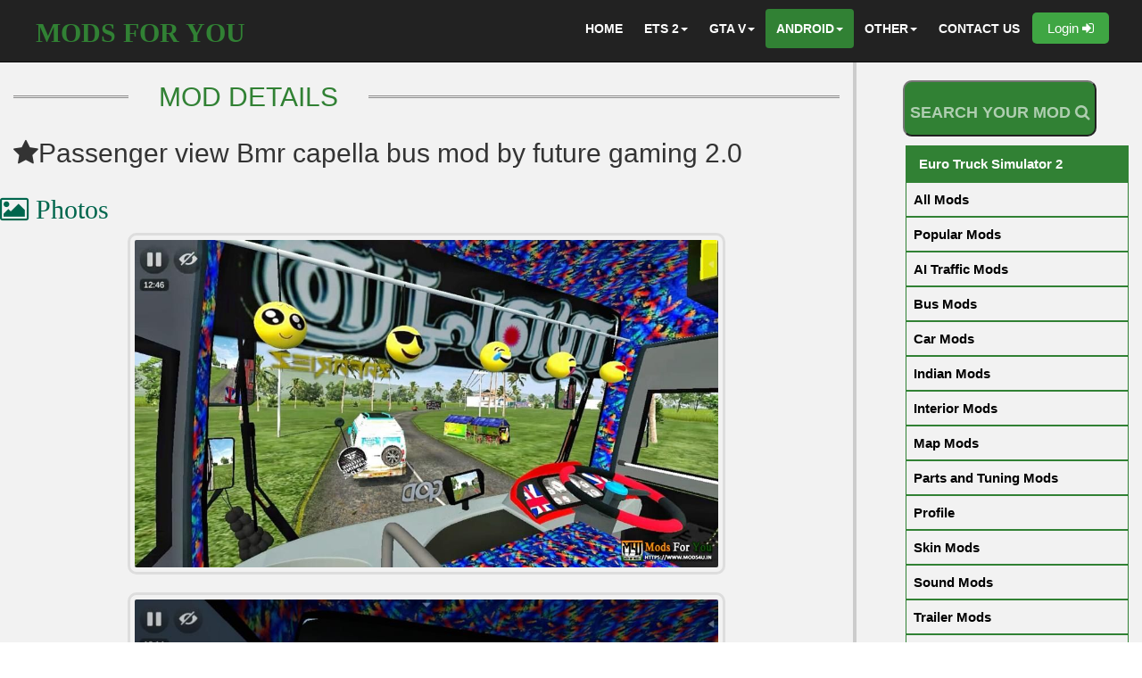

--- FILE ---
content_type: text/html; charset=UTF-8
request_url: https://www.mods4u.in/bsi/details/?id=2988
body_size: 10125
content:

<!DOCTYPE html>
 <html lang="en-US">
<head>
	<title> Passenger view Bmr capella bus mod by future gaming 2.0  </title>
	<meta charset="UTF-8">
	<meta http-equiv="X-UA-Compatible" content="IE=edge,chrome=1" />
	<meta property="og:title" content="Passenger view Bmr capella bus mod by future gaming 2.0 " />
    <meta property="og:description" content="Passenger view Bmr capella bus mod by future gaming 2.0  by Mod credit :- FUTURE GAMING 2.0 for Bus Simulator IndonesiaGame on 2021-10-24 14:53:34 Download" />
    <meta property="og:url" content="https://www.mods4u.in/bsi/details/?id=2988" />
	<meta property="og:type" content="games" />
			<meta property="og:image" content="https://www.mods4u.in/bsi/img/2020/Passenger-v1635040996-BUSSID-WWW-MODS4U-IN-1.jpeg" />
	 	 
	<meta name="viewport" content="width=device-width, initial-scale=1.0">
	<meta name="description" content="Passenger view Bmr capella bus mod by future gaming 2.0  by Mod credit :- FUTURE GAMING 2.0 for Bus Simulator IndonesiaGame on 2021-10-24 14:53:34 Download">
	<meta name="keywords" content=", Passenger view Bmr capella bus mod by future gaming 2.0 , Bus Simulator Indonesia">  
	<meta name="author" content="Mod credit :- FUTURE GAMING 2.0">
	<link rel="icon" href="../../img/fevicone.png" type="image/png" sizes="16x16">
	<link href="../../css/detail_page_2025.css" rel="stylesheet">
	<link href="../../css/font-awesome.css" rel="stylesheet">
	<link href="../../css/bootstrap.min1.css" rel="stylesheet">
	<!--Google Ads-->
<script async src="https://pagead2.googlesyndication.com/pagead/js/adsbygoogle.js?client=ca-pub-5115649623887533"
     crossorigin="anonymous"></script>

<!--Google Analytics-->
 <script>
  (function(i,s,o,g,r,a,m){i['GoogleAnalyticsObject']=r;i[r]=i[r]||function(){
  (i[r].q=i[r].q||[]).push(arguments)},i[r].l=1*new Date();a=s.createElement(o),
  m=s.getElementsByTagName(o)[0];a.async=1;a.src=g;m.parentNode.insertBefore(a,m)
  })(window,document,'script','https://www.google-analytics.com/analytics.js','ga');

  ga('create', 'UA-102626160-1', 'auto');
  ga('send', 'pageview');
</script>

<!--Ad Blocker-->
<script async src="https://fundingchoicesmessages.google.com/i/pub-5115649623887533?ers=1"></script><script>(function() {function signalGooglefcPresent() {if (!window.frames['googlefcPresent']) {if (document.body) {const iframe = document.createElement('iframe'); iframe.style = 'width: 0; height: 0; border: none; z-index: -1000; left: -1000px; top: -1000px;'; iframe.style.display = 'none'; iframe.name = 'googlefcPresent'; document.body.appendChild(iframe);} else {setTimeout(signalGooglefcPresent, 0);}}}signalGooglefcPresent();})();</script>
	
  <!--loader-->
<script>document.write('<script type="text/javascript" src="../../js/loader.js?dev=' + Math.floor(Math.random() * 100) + '"\><\/script>');</script>
</head>

<body class="loading" style="padding-bottom: 0px;">

<nav class="navbar navbar-default navbar-inverse navbar-fixed-top">
	<!-- Header starts -->
	<div class="navbar-header">

			<button type="button" data-target="#navbarCollapse" data-toggle="collapse" class="navbar-toggle">

                <span class="sr-only">Toggle navigation</span>

                <span class="icon-bar"></span>

                <span class="icon-bar"></span>

                <span class="icon-bar"></span>

            </button>

           <h1> <a class="navbar-brand1 page-scroll" style="text-decoration:none" href="../../">MODS FOR YOU</a> </h1>

        </div>	<!-- header ends -->
	<!--navbar-->
		<div id="navbarCollapse" class="collapse navbar-collapse">

          <div class="nav-margin" id="scrollbar1">

			<ul class="nav navbar-nav navbar-right" id="scrollbar1">

               <li> <a href="../../" title="Home" >HOME</a></li>

                <li class="dropdown">

             <li class="dropdown"> <a href="#" class="dropdown-toggle" data-toggle="dropdown" role="button" aria-haspopup="true" aria-expanded="false">ETS 2<span class="caret"></span></a>

              <ul class="dropdown-menu">

                <li><a href="../../ets2/all">All Mods</a></li>
				
				<li><a href="../../ets2/popular">Popular Mods</a></li>
				
			    <li><a href="../../ets2/altraffic">Altraffic Mods</a></li>
				
				<li><a href="../../ets2/bus">Bus Mods</a></li>
				
				<li><a href="../../ets2/car">Car Mods</a></li>
				
				<li><a href="../../ets2/indian">Indian Mods</a></li>
				
				<li><a href="../../ets2/interior">Interior Mods</a></li>
				
				<li><a href="../../ets2/map">Map Mods</a></li>
				
				<li><a href="../../ets2/p&t">Parts and Tuning Mods</a></li>
				
				<li><a href="../../ets2/profile">Profile</a></li>
				
				<li><a href="../../ets2/skin">Skin Mods</a></li>
				
				<li><a href="../../ets2/sound">Sound Mods</a></li>
				
				<li><a href="../../ets2/trailer">Trailer Mods</a></li>
				
				<li><a href="../../ets2/truck">Truck Mods</a></li>
				
				<li><a href="../../ets2/other">Other Mods</a></li>
				
				<li><a href="../../ets2/developer">Developers Zone </a></li>
				
				<li><a href="../../ets2/"> Category </a></li>
				
              </ul>

            </li>
			 <li class="dropdown">

              <a href="#" class="dropdown-toggle" data-toggle="dropdown" role="button" aria-haspopup="true" aria-expanded="false">GTA V<span class="caret"></span></a>

              <ul class="dropdown-menu">

                <li><a href="../../gta5/all">All Mods</a></li>

                <li><a href="../../gta5/popular">Popular Mods</a></li>
				
				<li><a href="../../gta5/maps">Map Mods</a></li>
				
				<li><a href="../../gta5/misc">Misc Mods</a></li>
				
				<li><a href="../../gta5/paintjob">Paint Job</a></li>

                <li><a href="../../gta5/players">player Mods</a></li>
				
				<li><a href="../../gta5/scripts">Script Mods</a></li>
				
				<li><a href="../../gta5/tools">Tool Mods</a></li>
				
				<li><a href="../../gta5/vehicles">Vehicle Mods</a></li>

                <li><a href="../../gta5/weapons">Weapon Mods</a></li>
				
				<li><a href="../../gta5/other">Other Mods</a></li>
				
				<li><a href="../../gta5/developer">Developers Zone</a></li>			

				<li><a href="../../gta5/">Category</a></li>	
			
              </ul>

            </li>
			<li class="dropdown">

              <a href="#" class="active2 dropdown-toggle" data-toggle="dropdown" role="button" aria-haspopup="true" aria-expanded="false">ANDROID<span class="caret"></span></a>

              <ul class="dropdown-menu">
			  
                <div class="cat-nav-dd">Bus Simulator Indonesia <i class='far fa-hand-point-down'></i></div>

                <li><a href="../../bsi/all">New Mods </a></li>

                <li><a href="../../bsi/popular">Popular Mods</a></li>
				
				<li><a href="../../bsi/">Category</a></li>
				
				<li><a href="../../bsi/bus">Buses</a></li>
				
				<li><a href="../../bsi/car">Cars</a></li>
				  
				<li><a href="../../bsi/map">Maps</a></li>

				<li><a href="../../bsi/skin">Skins/Liverys</a></li>
				
				<li><a href="../../bsi/sound">Sounds/Horns </a></li>
				
				<li><a href="../../bsi/truck">Trucks</a></li>
				
				<li><a href="../../bsi/other-vehicle">Other Vehicles</a></li>
				
				<li><a href="../../bsi/other">Other Mods</a></li>
				
				<li><a href="../../bsi/developer"> Developer's Zone BUSSID </a></li>
				
				<li><a href="../../bsi/">BUSSID Category</a></li>
				

	
                <div class="cat-nav-dd">Proton Bus Simulator <i class='far fa-hand-point-down'></i></div>				
				
                <li><a href="../../pbs/all">New  Mods</a></li>
                <li><a href="../../pbs/popular">Popular  Mods</a></li>
				
				

                <div class="cat-nav-dd">Heavy Bus Simulator <i class='far fa-hand-point-down'></i></div>				

				<li><a href="../../hbs">New Mods</a></li>
				
				<li><a href="../../hbs/popular.php">Popular Mods</a></li>

              </ul>

            </li>
			
			<li class="dropdown">

              <a href="#" class="dropdown-toggle" data-toggle="dropdown" role="button" aria-haspopup="true" aria-expanded="false">OTHER<span class="caret"></span></a>

              <ul class="dropdown-menu">

                <li><a href="../../ets2/tutorial">ETS 2 TUTORIALS</a></li>
                
                <li><a href="../../ets2/gameplay">ETS 2 GAMEPLAY</a></li>
                
                <li><a href="../../bsi/gameplay">BUSSID GAMEPLAY</a></li>

                <li><a href="../../gta5/tutorial">GTA V TUTORIALS</a></li>
				
				<li><a href="../../androidtutorial">ANDROID TUTORIALS</a></li>
				
				<li><a href="../../uploadmod.php">UPLOAD MOD</a></li>
				
				<li><a href="../../uploadvideo.php">UPLOAD VIDEO</a></li>


              </ul>

            </li>

                <li><a href="../../contacts" title="CONTACT US">CONTACT US</a></li>

			
			
             <a href="../../user/register/"> <button type="button" class="login-nav-button animated bounceIn animation-trans1"> Login <i class="fa fa-sign-in"></i> </button> </a>
        			

            </ul>

			
			
          </div>
		  
		  

        </div>
        </div>	<!--navbar ends-->
</nav>

<link href="../../css/loader.css" rel="stylesheet">
	<div id="overlay">
		<img src="../../img/m4u-logo-preloader.jpg" class="pre-loader-img"> 
		<p class="preloader-text">Fetching Mod Details..</p>
		<div class="spinner">
		</div> 
	</div>

	<section id="service">
	<div class="container background-color">
	<div class="row">
		
	<div class="col-md-9 col-sm-9 border1" style="padding-top: 57px; padding-left:0px; padding-right:0px;">
		<div class="col-md-2 col-sm-2"><hr class="hr-line"></div><div class="col-md-3 col-sm-2"><h2 class="mod-details-heading"> MOD DETAILS </h2></div><div class="col-md-7 col-sm-7"><hr class="hr-line"></div>
		<br><br>
	<div class="col-sm-12 col-md-12" style="overflow: hidden;">
			<div class=" name-title" id="pictures"><h2> <i class="fa fa-star" aria-hidden="true"></i>Passenger view Bmr capella bus mod by future gaming 2.0 </h2></div>
	</div>
				<div class="col-sm-12 col-md-12" style="padding-left:0px; padding-right:0px;">
			
		<h3 class="h9" id="photos"><p><i class="fa fa-picture-o" aria-hidden="true"></i> Photos</p></h3><center>
			<img src="../../bsi/img/2020/Passenger-v1635040996-BUSSID-WWW-MODS4U-IN-1.jpeg" class="mods-photos" alt="BUS ID Mods"><br><br><img src="../../bsi/img/2020/Passenger-v1635040996-BUSSID-WWW-MODS4U-IN-2.png" class="mods-photos" alt="BUS ID Mods"><br><br><img src="../../bsi/img/2020/Passenger-v1635040996-BUSSID-WWW-MODS4U-IN-3.jpg" class="mods-photos" alt="BUS ID Mods"><br><br>			<div class="col-sm-12 col-md-12 border2" style="padding-left:0px; padding-right:0px;"><!--Ads-->
				<script async src="https://pagead2.googlesyndication.com/pagead/js/adsbygoogle.js?client=ca-pub-5115649623887533"
					 crossorigin="anonymous"></script>
				<!-- Display ads responsive auto_2025 -->
				<ins class="adsbygoogle"
					 style="display:block"
					 data-ad-client="ca-pub-5115649623887533"
					 data-ad-slot="9235022801"
					 data-ad-format="auto"
					 data-full-width-responsive="true"></ins>
				<script>
					 (adsbygoogle = window.adsbygoogle || []).push({});
				</script>
			</div><br>
			</center> 	
		<div class="col-sm-12 col-md-12 border2" style="padding-left:0px; padding-right:0px;">
			<h3 class="h10" id="photos"><p> Mods You May Like</p></h3>
						<div class="col-sm-6">  
			<a href="../details/?id=4810" style="color: black; font-size:15px;">
			<p>GRAND BMR V1  </p>
			</a>
			</div>
						<div class="col-sm-6">  
			<a href="../details/?id=4812" style="color: black; font-size:15px;">
			<p>TNSTC V1 BS3 ASHOK LEYLAND TAMILNADU KING </p>
			</a>
			</div>
						<div class="col-sm-6">  
			<a href="../details/?id=4813" style="color: black; font-size:15px;">
			<p>Prtc Kms Bus Mod </p>
			</a>
			</div>
						<div class="col-sm-6">  
			<a href="../details/?id=4820" style="color: black; font-size:15px;">
			<p>MAHINDRA MINI BUS MOD DOWNLOAD </p>
			</a>
			</div>
						<div class="col-sm-6">  
			<a href="../details/?id=4827" style="color: black; font-size:15px;">
			<p>Nissan Urvan Caravan E26  Bussid </p>
			</a>
			</div>
						<div class="col-sm-6">  
			<a href="../details/?id=4828" style="color: black; font-size:15px;">
			<p>Mitsubishi Rosa 1998 Bussid </p>
			</a>
			</div>
						<div class="col-sm-6">  
			<a href="../details/?id=4829" style="color: black; font-size:15px;">
			<p>Nissan Urvan 2008 Mod </p>
			</a>
			</div>
						<div class="col-sm-6">  
			<a href="../details/?id=4830" style="color: black; font-size:15px;">
			<p>Retro School Bus Wayne Bussid </p>
			</a>
			</div>
						<div class="col-sm-6">  
			<a href="../details/?id=4831" style="color: black; font-size:15px;">
			<p>Blue Bird vision Bussid </p>
			</a>
			</div>
						<div class="col-sm-6">  
			<a href="../details/?id=4871" style="color: black; font-size:15px;">
			<p>Blue Bird All American 2016 Bussid </p>
			</a>
			</div>
						<div class="col-sm-6">  
			<a href="../details/?id=4875" style="color: black; font-size:15px;">
			<p>Thomas Vista School Bus Bussid </p>
			</a>
			</div>
						<div class="col-sm-6">  
			<a href="../details/?id=4883" style="color: black; font-size:15px;">
			<p>All New Ford Endeavour 2017 Car ModBus Simulator Indonesia By KRB2002 </p>
			</a>
			</div>
						<div class="col-sm-6">  
			<a href="../details/?id=4893" style="color: black; font-size:15px;">
			<p>NNL bs6 bus mod </p>
			</a>
			</div>
						<div class="col-sm-6">  
			<a href="../details/?id=4908" style="color: black; font-size:15px;">
			<p>Veera v7 non A/C </p>
			</a>
			</div>
						<div class="col-sm-6">  
			<a href="../details/?id=4917" style="color: black; font-size:15px;">
			<p>ZEDONE MODIFIED BUS MOD </p>
			</a>
			</div>
						<div class="col-sm-6">  
			<a href="../details/?id=4920" style="color: black; font-size:15px;">
			<p>Shree Dharamraj Motor Body Sleeper Coach | Evil Simulation </p>
			</a>
			</div>
						<div class="col-sm-6">  
			<a href="../details/?id=4925" style="color: black; font-size:15px;">
			<p>ZEDONE MODIFIED BUS MOD </p>
			</a>
			</div>
						<div class="col-sm-6">  
			<a href="../details/?id=4941" style="color: black; font-size:15px;">
			<p>Jk bus mod </p>
			</a>
			</div>
						<div class="col-sm-6">  
			<a href="../details/?id=4952" style="color: black; font-size:15px;">
			<p>Download Haryana Roadways Tata Bs-3 Mod    </p>
			</a>
			</div>
						<div class="col-sm-6">  
			<a href="../details/?id=4967" style="color: black; font-size:15px;">
			<p>HRTC TATA ACGL BS6 BUS MOD </p>
			</a>
			</div>
			  <br>		
		</div>
		<div class="col-sm-12 col-md-12 border2" style="padding-left:0px; padding-right:0px;"><br>
		<div class="col-sm-12 col-md-12" style="overflow: hidden;">
		<h3 class="h9"><p><i class="fa fa-info-circle" aria-hidden="true"></i>Mod Details/Description</p></h3>
		<h4>Passenger view Bmr capella bus mod by future gaming 2.0 </h4> <p><strong>mod made by future gaming 2.0</strong></p> <br>
		</div>
		<div class="col-sm-12 col-md-12" style="padding-left:0px; padding-right:0px;">
			<!--Ads-->
				<script async src="https://pagead2.googlesyndication.com/pagead/js/adsbygoogle.js?client=ca-pub-5115649623887533"
					 crossorigin="anonymous"></script>
				<!-- Display ads responsive auto_2025 -->
				<ins class="adsbygoogle"
					 style="display:block"
					 data-ad-client="ca-pub-5115649623887533"
					 data-ad-slot="9235022801"
					 data-ad-format="auto"
					 data-full-width-responsive="true"></ins>
				<script>
					 (adsbygoogle = window.adsbygoogle || []).push({});
				</script>
		</div>
			
		<div class="col-sm-6 col-md-6" style="overflow: hidden;">
		<h5 class="h10"><p><i class="fa fa-info-circle" aria-hidden="true"></i>Other Details</p></h5>
			<i class="fa fa-user" style="font-size:18px"></i>  CREDITS: Mod credit :- FUTURE GAMING 2.0<br> 
			<i class="fa fa-tags" style="font-size:18px"></i> CATEGORY: Bus <br>
			<i class="fa fa-calendar" style="font-size:18px"></i> DATE: 2021-10-24 14:53:34 <br>
			<i class="fa fa-file" style="font-size:18px"></i>  SIZE: 65.5 MB     <br>
			<i class="fa fa-gamepad" style="font-size:18px"></i> GAME: Bus Simulator Indonesia<br>
			<i class="fa fa-copyright" style="font-size:18px"></i>  WEBSITE:<a href="https://www.mods4u.in/" style="color: #3fa643; text-decoration: none;">MODS FOR YOU</a>
						<p style="color:#3fa643; font-size: 18px;"><i class="fa fa-copyright" style="font-size:20px "></i>  This Mod Is Monetized by Mods For You 	  <i class="fa fa-rupee-sign" style="font-size:20px "></i> </p>
			<p style="color:red; font-size: 17px;"><i class="fa fa-exclamation-triangle" style="font-size:17px "></i>  Reuploading this mod on any other app or website is strictly prohibited. </p>
					</div>
		<br>
	<center>
		<div class="col-sm-6 col-md-6 user-box" style="padding-top:0px; padding-bottom:0px; ">
		<h3 class="h10" ><p><i class="fa fa-user" aria-hidden="true"></i>Uploaded By</p></h3>
				<div class="col-sm-3 col-md-3">
			<img src='../../user/dp/2020/FUTURE-GAM-1587812328-DP-WWW-MODS4U-IN-SMALL.jpg' class='center-cropped-dp' alt='Profile'>			</div><br>
			<div class="col-xl-5 col-md-5">
			<h3 style="color: #3fa643; text-decoration: none; padding-bottom:0px; overflow: hidden;">@Futuregaming</h3>
				<p style="color: black; padding-top:0px;"><i class="fa fa-clock-o" aria-hidden="true"></i>Member Since 2020</p>
			</div>	
				
			<div class="col-sm-4 col-md-4" style="overflow: hidden;">			
			<div class="h7" style="text-decoration: none;">Youtube</div>
			  <script src="https://apis.google.com/js/platform.js"></script>

<div class="g-ytsubscribe" data-channelid="UCSQQKHF_ivIfz94vAhuKxWQ" data-layout="full" data-count="default"></div>  	
			</div>			
			<div class="col-sm-5 col-md-5" style="overflow: hidden;">
			<div class="h7" style="text-decoration: none;">Socialmedia Info</div>			
			<a href='https://instagram.com/_future_gaming_yt?utm_medium=copy_link' target='_blank' style=''> <i class='fa fa-instagram' style='font-size:40px; color:#ff33cc;' aria-hidden='true'></i> </a>			
			<a href='https://www.facebook.com/434028320747815/?app=fbl' target='_blank' style='padding-left:40px;'> <i class='fa fa-facebook' style='font-size:40px; color:#000099;' aria-hidden='true'></i> </a>			
						
			</div>			
			<a href="../../user/profile/?uid=86" target="_blank" style="text-decoration: none;"><button class="btn-profile-visit"><i class="fa fa-user" aria-hidden="true"></i> <span> Visit Profile</span></button></a>
			</div>		
		</center>&nbsp
	</div></div>
			<div class="col-sm-12 col-md-12 border2" style="padding-left:0px; padding-right:0px;"><!--Ads-->
				<script async src="https://pagead2.googlesyndication.com/pagead/js/adsbygoogle.js?client=ca-pub-5115649623887533"
					 crossorigin="anonymous"></script>
				<!-- Display ads responsive auto_2025 -->
				<ins class="adsbygoogle"
					 style="display:block"
					 data-ad-client="ca-pub-5115649623887533"
					 data-ad-slot="9235022801"
					 data-ad-format="auto"
					 data-full-width-responsive="true"></ins>
				<script>
					 (adsbygoogle = window.adsbygoogle || []).push({});
				</script>
			</div>		
	<!-- Download Button -->
			<div class="col-md-12 col-sm-12 border2">
		    <br>

		    
		<div class="h9"><p><i class="fa fa-mouse-pointer"></i> Buttons </p></div>
<!-- Comment Button --><div class="col-md-4 col-sm-4 button-spacing-1">
			<a href="#comments"><button type="submit" class="btn-comment"> <i class="fa fa-comments" aria-hidden="true"></i> <span> Comments</span> </button></a>
			</div>
<!-- Photo Button --><div class="col-md-4 col-sm-4 button-spacing-1">
			<a href="#photos"><button type="submit" class="btn-photos"> <i class="fa fa-image" aria-hidden="true"></i> <span> Photos </span> </button></a>
			</div>
			<!-- Download Button -->
							
			
			<div class="col-md-4 col-sm-4 button-spacing-1">	
			<form action="../../download/?id=2988&game=bussid" method="post" enctype="multipart/form-data" target="_blank">
			<input type="text" id="id"  name="id" value="2988" style="display:none">			
			<input type="text" id="dltype"  name="dltype" value="1" style="display:none">
			<input type="text" id="earn"  name="earn" value="1" style="display:none">			
			<input type="text" id="refer"  name="refer" value="0" style="display:none">
			<input type="text" id="downloaderuid"  name="downloaderuid" value="0" style="display:none">
			<input type="text" id="game"  name="game" value="2" style="display:none">
			<button type="submit" class="btn-success"><i class="fa fa-download" aria-hidden="true"></i> <span> DOWNLOAD</span></button>
			</form>
			</div>
			
						
						
						
						
						
			<div class="col-md-12 col-sm-12">  </div>
			<div class="col-md-12 col-sm-12"></div>
	
				



				  	


			<div class="col-md-4 col-sm-4 button-spacing-1">		
				<a href="report.php?id=2988"><button type="button" class="report-button animated bounceIn animation-trans1" ><i class="fa fa-exclamation-triangle"></i> <span>REPORT</span></button></a>
			</div>
			
		<div class='col-md-12 col-sm-12'><label>Shareable Link Of This Mod</label>
		<input type='text' value='https://www.mods4u.in/bsi/details/?id=2988' id='profilelink'>
		<button onclick='myFunction()' class='copy-profile-button'>Click here to copy Mod Link <i class='fa fa-copy'></i></button></div>
		<p> &nbsp </p>			
		<a href="../../info/how-to-download-mobile.php" target="_blank" style="float: right;"> How to download Mod(Video reference)>> </a>
		<p> &nbsp </p>
		
		</div>  
		<div class="col-sm-12 col-md-12 border2" style="padding-bottom:10px;"><h3 class="h9"><p><i class="fa fa-bar-chart" aria-hidden="true"></i>Stats of Passenger view Bmr capella </p></h3><img src="../../bsi/img/2020/Passenger-v1635040996-BUSSID-WWW-MODS4U-IN-main.jpeg" class="col-sm-2 col-md-2 mods-photos" alt="BUS ID Mods"><center>	 <div id="refresh" class="col-md-10 col-sm-10" style="padding:5px">
	
	
	
	
				
	
	
			
		
		
		
		
		
		
			
        
        
        			
		
		
		
		
		
		
		
		
		 <i class="fa fa-clock-o" style="font-size:42px; color: #F93;"> Uploaded    
	 
	 		 4 years ago	 
	 </i>&nbsp&nbsp&nbsp
	
	 <i class="fa fa-download" style="font-size:42px; color: #3fa643;"> Downloads:   10137</i><br>
	 <i class="fa fa-thumbs-up" style="font-size:42px; color: #06C;"> Likes:   329</i>&nbsp&nbsp&nbsp
	 <i class="fa fa-comments-o" style="font-size:42px; color: #F93;"> Comments:   36</i>

	 
	 
    
    </div>  </center></div>
		<div class="col-sm-12 col-md-12 border2" style="padding-bottom:10px;">
		<h3 class="h9"><p><i class="fa fa-youtube-play" aria-hidden="true"></i>Youtube Gameplay</p></h3><center>
		 <div class="col-sm-4 col-md-4"><iframe class="iframe  iframe--video youtube__iframe animated bounceIn"  width="90%" height="320px" align="middle" src="https://youtube.com/embed/J_XH-tez9Vc" wmode=transparent" allowfullscreen></iframe></div> 
			</center>
			</div>		
				<div class="col-sm-12 col-md-12 border2" style="padding-left:0px; padding-right:0px;"><!--Ads-->
				<script async src="https://pagead2.googlesyndication.com/pagead/js/adsbygoogle.js?client=ca-pub-5115649623887533"
					 crossorigin="anonymous"></script>
				<ins class="adsbygoogle"
					 style="display:block; text-align:center;"
					 data-ad-layout="in-article"
					 data-ad-format="fluid"
					 data-ad-client="ca-pub-5115649623887533"
					 data-ad-slot="7423247688"></ins>
				<script>
					 (adsbygoogle = window.adsbygoogle || []).push({});
				</script>
			</div>	
	
	 

<div class="col-md-12 col-sm-12 border2">
	 
<div class=" h9 animated  animation-trans1" id=""><i class="fa fa-fighter-jet"></i> MORE FROM 
<a href="../../user/profile/?uid=86" target="_blank" style="color:#00664d; text-decoration: none;">
FUTURE GAMING</a>
</div> 

<div class="col-md-6 col-sm-6"> 
  	    
			<div class="col-md-12 col-sm-12">
			<a href="../details/?id=4284" style="color: black; font-size:15px;">
			<p>Hill Root Extreme Map Mod in Bus simulator Indonesia </p>
			</a>
			</div>
	    
			<div class="col-md-12 col-sm-12">
			<a href="../details/?id=4112" style="color: black; font-size:15px;">
			<p>Lemon holidays livery for zedone </p>
			</a>
			</div>
	    
			<div class="col-md-12 col-sm-12">
			<a href="../details/?id=4111" style="color: black; font-size:15px;">
			<p>Lemon holidays color code livery for zedone </p>
			</a>
			</div>
	    
			<div class="col-md-12 col-sm-12">
			<a href="../details/?id=4076" style="color: black; font-size:15px;">
			<p>Oneness color code bus skin </p>
			</a>
			</div>
	    
			<div class="col-md-12 col-sm-12">
			<a href="../details/?id=3892" style="color: black; font-size:15px;">
			<p>E bull jet super senior (Beta) Bus Mod Release For bussid | Future gaming 2.0  </p>
			</a>
			</div>
	    
			<div class="col-md-12 col-sm-12">
			<a href="../details/?id=3464" style="color: black; font-size:15px;">
			<p>Everstar bus livery for bv maxima bus mod for bus simulator Indonesia   </p>
			</a>
			</div>
	    
			<div class="col-md-12 col-sm-12">
			<a href="../details/?id=3421" style="color: black; font-size:15px;">
			<p>JCB mod for bus simulator Indonesia   </p>
			</a>
			</div>
	    
			<div class="col-md-12 col-sm-12">
			<a href="../details/?id=3274" style="color: black; font-size:15px;">
			<p>HINO TRAILER MOD  </p>
			</a>
			</div>
	    
			<div class="col-md-12 col-sm-12">
			<a href="../details/?id=3151" style="color: black; font-size:15px;">
			<p>Prakash Garage Map mod Release Mod by | Future gaming 2.o  </p>
			</a>
			</div>
	    
			<div class="col-md-12 col-sm-12">
			<a href="../details/?id=3150" style="color: black; font-size:15px;">
			<p>Prakash Garage Map mod Release Mod by | Future gaming 2.o  </p>
			</a>
			</div>
  
 </div> 

<div class="col-md-6 col-sm-6">   
  			<div class="col-md-12 col-sm-12">
			<a href="../details/?id=2617" style="color: black; font-size:15px;">
			<p>Force Traveller v1 MOD for Bus Simulator Indonesia   </p>
			</a>
			</div>   
   			<div class="col-md-12 col-sm-12">
			<a href="../details/?id=2908" style="color: black; font-size:15px;">
			<p>BMR CAPELLA BUS MOD FOR BUSSID BY FUTURE GAMING 2.0  </p>
			</a>
			</div>   
   			<div class="col-md-12 col-sm-12">
			<a href="../details/?id=2710" style="color: black; font-size:15px;">
			<p>BV MAXIMA BUS MOD BUSSID  </p>
			</a>
			</div>   
   			<div class="col-md-12 col-sm-12">
			<a href="../details/?id=2988" style="color: black; font-size:15px;">
			<p>Passenger view Bmr capella bus mod by future gaming 2.0  </p>
			</a>
			</div>   
   			<div class="col-md-12 col-sm-12">
			<a href="../details/?id=3892" style="color: black; font-size:15px;">
			<p>E bull jet super senior (Beta) Bus Mod Release For bussid | Future gaming 2.0  </p>
			</a>
			</div>   
     
 </div>  
</div>

<div class="col-md-12 col-sm-12 border2"><br><br> 
<div class="col-md-12 col-sm-12">
<div class="like-like" style="float: left;">
329 Other Like This Mod   
  				  &nbsp&nbsp </div>
                       	
      <a href='likes.php?id=2988'><div class='like-button'>
        
	   LIKE <i class='fa fa-thumbs-o-up' style='font-size:26px'></i>

		</div></a>				  
				  </div>			  
				  <br><br>
				  

				  
				  
	<p>&nbsp </p>      
    	 <div class="h9" id="comments"> <i class="fa fa-comments-o"></i> COMMENTS 		 
		  	(36) 
		 
		 </div>  		 		 
		 				    
     <!--comments-->
<div class="col-md-7 col-sm-7 border1" id="scrollbar1">	 
 <br>	 
 	
	  <div class="col-md-12 col-sm-12 mods-image-size-cmt1 cmt-bdr-1">
	  <div class="col-md-2 col-sm-2 mods-image-size">	  
	  	  
	   <img src="../../img/comment-avtar/1.png" class="comment-avtar">	  
	     	  
	  </div>	  
	  <div class="col-md-10 col-sm-10 mods-image-size-3 comment-name">
		  
	  	  
	  Chandru 	  
	  	 
	  </div>
	  <div class="col-md-10 col-sm-10 mods-image-sizecmt2 comment-date">
	  Posted	  
	  1 year ago	  </div>
	  
	   <div class="col-md-10 col-sm-10 mods-image-size-3 comment-comment">
	  Super
	  </div>
	  
	  
	  <div class="col-md-12 col-sm-12 mods-image-size-cmt1">
	    

      <div class="container">
 
  <!-- Trigger the modal with a button -->
  <div class = "col-md-2 col-sm-2">
	 <button type="button"  id="formButton" onclick="openModal(83652)">Reply <i class="fa fa-reply" aria-hidden="true"></i>
</button>
  </div>
   
  <!-- Modal -->
  <div class="modal fade" id="myModal" role="dialog">
    <div class="modal-dialog">
    
      <!-- Modal content-->
      <div class="modal-content">
        <div class="modal-header">
          <button type="button" class="close" data-dismiss="modal">&times;</button>
          <div class="post-comment">
Post Your Reply
</div>
        </div>
		
		
		
		
        <div class="modal-body">
          
		  
		  
		  
<center>
<h2> Please Login to Reply a Comment.. </h2>
<a href="../../user/register/" target="_blank"><div button type="button" class="btn-success animated bounceIn animation-trans1"> Login <i class="fa fa-sign-in"></i> </div> </a>
</center>

        </div>
        <div class="modal-footer">
          <button type="button" class="btn btn-default" data-dismiss="modal">Close</button>
        </div>
      </div>      
    </div>
  </div>  
</div>
		
	  </div>
	  </div>
         	
	  <div class="col-md-12 col-sm-12 mods-image-size-cmt1 cmt-bdr-1">
	  <div class="col-md-2 col-sm-2 mods-image-size">	  
	  	  
	   <img src="../../img/comment-avtar/1.png" class="comment-avtar">	  
	     	  
	  </div>	  
	  <div class="col-md-10 col-sm-10 mods-image-size-3 comment-name">
		  
	  	  
	  Nilesh	  
	  	 
	  </div>
	  <div class="col-md-10 col-sm-10 mods-image-sizecmt2 comment-date">
	  Posted	  
	  2 years ago	  </div>
	  
	   <div class="col-md-10 col-sm-10 mods-image-size-3 comment-comment">
	  Fgkvdfacnmkkkhga	  </div>
	  
	  
	  <div class="col-md-12 col-sm-12 mods-image-size-cmt1">
	    

      <div class="container">
 
  <!-- Trigger the modal with a button -->
  <div class = "col-md-2 col-sm-2">
	 <button type="button"  id="formButton" onclick="openModal(79818)">Reply <i class="fa fa-reply" aria-hidden="true"></i>
</button>
  </div>
   
  <!-- Modal -->
  <div class="modal fade" id="myModal" role="dialog">
    <div class="modal-dialog">
    
      <!-- Modal content-->
      <div class="modal-content">
        <div class="modal-header">
          <button type="button" class="close" data-dismiss="modal">&times;</button>
          <div class="post-comment">
Post Your Reply
</div>
        </div>
		
		
		
		
        <div class="modal-body">
          
		  
		  
		  
<center>
<h2> Please Login to Reply a Comment.. </h2>
<a href="../../user/register/" target="_blank"><div button type="button" class="btn-success animated bounceIn animation-trans1"> Login <i class="fa fa-sign-in"></i> </div> </a>
</center>

        </div>
        <div class="modal-footer">
          <button type="button" class="btn btn-default" data-dismiss="modal">Close</button>
        </div>
      </div>      
    </div>
  </div>  
</div>
		
	  </div>
	  </div>
         	
	  <div class="col-md-12 col-sm-12 mods-image-size-cmt1 cmt-bdr-1">
	  <div class="col-md-2 col-sm-2 mods-image-size">	  
	  	  
	   <img src="../../img/comment-avtar/1.png" class="comment-avtar">	  
	     	  
	  </div>	  
	  <div class="col-md-10 col-sm-10 mods-image-size-3 comment-name">
		  
	  	  
	  Pankaj	  
	  	 
	  </div>
	  <div class="col-md-10 col-sm-10 mods-image-sizecmt2 comment-date">
	  Posted	  
	  2 years ago	  </div>
	  
	   <div class="col-md-10 col-sm-10 mods-image-size-3 comment-comment">
	  Haryana r	  </div>
	  
	  
	  <div class="col-md-12 col-sm-12 mods-image-size-cmt1">
	    

      <div class="container">
 
  <!-- Trigger the modal with a button -->
  <div class = "col-md-2 col-sm-2">
	 <button type="button"  id="formButton" onclick="openModal(71042)">Reply <i class="fa fa-reply" aria-hidden="true"></i>
</button>
  </div>
   
  <!-- Modal -->
  <div class="modal fade" id="myModal" role="dialog">
    <div class="modal-dialog">
    
      <!-- Modal content-->
      <div class="modal-content">
        <div class="modal-header">
          <button type="button" class="close" data-dismiss="modal">&times;</button>
          <div class="post-comment">
Post Your Reply
</div>
        </div>
		
		
		
		
        <div class="modal-body">
          
		  
		  
		  
<center>
<h2> Please Login to Reply a Comment.. </h2>
<a href="../../user/register/" target="_blank"><div button type="button" class="btn-success animated bounceIn animation-trans1"> Login <i class="fa fa-sign-in"></i> </div> </a>
</center>

        </div>
        <div class="modal-footer">
          <button type="button" class="btn btn-default" data-dismiss="modal">Close</button>
        </div>
      </div>      
    </div>
  </div>  
</div>
		
	  </div>
	  </div>
         	
	  <div class="col-md-12 col-sm-12 mods-image-size-cmt1 cmt-bdr-1">
	  <div class="col-md-2 col-sm-2 mods-image-size">	  
	  	  
	   <img src="../../img/comment-avtar/23.png" class="comment-avtar">	  
	     	  
	  </div>	  
	  <div class="col-md-10 col-sm-10 mods-image-size-3 comment-name">
		  
	  	  
	  Sameer	  
	  	 
	  </div>
	  <div class="col-md-10 col-sm-10 mods-image-sizecmt2 comment-date">
	  Posted	  
	  3 years ago	  </div>
	  
	   <div class="col-md-10 col-sm-10 mods-image-size-3 comment-comment">
	  Sameer	  </div>
	  
	  
	  <div class="col-md-12 col-sm-12 mods-image-size-cmt1">
	    

      <div class="container">
 
  <!-- Trigger the modal with a button -->
  <div class = "col-md-2 col-sm-2">
	 <button type="button"  id="formButton" onclick="openModal(51394)">Reply <i class="fa fa-reply" aria-hidden="true"></i>
</button>
  </div>
   
  <!-- Modal -->
  <div class="modal fade" id="myModal" role="dialog">
    <div class="modal-dialog">
    
      <!-- Modal content-->
      <div class="modal-content">
        <div class="modal-header">
          <button type="button" class="close" data-dismiss="modal">&times;</button>
          <div class="post-comment">
Post Your Reply
</div>
        </div>
		
		
		
		
        <div class="modal-body">
          
		  
		  
		  
<center>
<h2> Please Login to Reply a Comment.. </h2>
<a href="../../user/register/" target="_blank"><div button type="button" class="btn-success animated bounceIn animation-trans1"> Login <i class="fa fa-sign-in"></i> </div> </a>
</center>

        </div>
        <div class="modal-footer">
          <button type="button" class="btn btn-default" data-dismiss="modal">Close</button>
        </div>
      </div>      
    </div>
  </div>  
</div>
		
	  </div>
	  </div>
         	
	  <div class="col-md-12 col-sm-12 mods-image-size-cmt1 cmt-bdr-1">
	  <div class="col-md-2 col-sm-2 mods-image-size">	  
	  	  
	   <img src="../../img/comment-avtar/1.png" class="comment-avtar">	  
	     	  
	  </div>	  
	  <div class="col-md-10 col-sm-10 mods-image-size-3 comment-name">
		  
	  	  
	  Babu	  
	  	 
	  </div>
	  <div class="col-md-10 col-sm-10 mods-image-sizecmt2 comment-date">
	  Posted	  
	  3 years ago	  </div>
	  
	   <div class="col-md-10 col-sm-10 mods-image-size-3 comment-comment">
	  Ho	  </div>
	  
	  
	  <div class="col-md-12 col-sm-12 mods-image-size-cmt1">
	    

      <div class="container">
 
  <!-- Trigger the modal with a button -->
  <div class = "col-md-2 col-sm-2">
	 <button type="button"  id="formButton" onclick="openModal(38785)">Reply <i class="fa fa-reply" aria-hidden="true"></i>
</button>
  </div>
   
  <!-- Modal -->
  <div class="modal fade" id="myModal" role="dialog">
    <div class="modal-dialog">
    
      <!-- Modal content-->
      <div class="modal-content">
        <div class="modal-header">
          <button type="button" class="close" data-dismiss="modal">&times;</button>
          <div class="post-comment">
Post Your Reply
</div>
        </div>
		
		
		
		
        <div class="modal-body">
          
		  
		  
		  
<center>
<h2> Please Login to Reply a Comment.. </h2>
<a href="../../user/register/" target="_blank"><div button type="button" class="btn-success animated bounceIn animation-trans1"> Login <i class="fa fa-sign-in"></i> </div> </a>
</center>

        </div>
        <div class="modal-footer">
          <button type="button" class="btn btn-default" data-dismiss="modal">Close</button>
        </div>
      </div>      
    </div>
  </div>  
</div>
		
	  </div>
	  </div>
         <a href="allcomments.php?id=2988" target="_blank" style="text-decoration: none;">
    <button class="liked-button">
    Read All Comments <i class="fa fa-comments"></i> 
    </button>
</a>
<p>&nbsp</p>	  
<p>&nbsp</p>
</div>
	  
<div class="comment-input-form col-md-5 col-sm-5 mods-image-size"><center>
<div class="post-comment">
Post Your Comment
</div>


<center>
<h2> Please Login to Comment.. </h2>
<a href="../../user/register/" target="_blank"><div button type="button" class="btn-success animated bounceIn animation-trans1"> Login <i class="fa fa-sign-in"></i> </div> </a>
</center>
</center>
     </div> 
 
	      <!--unverified comments-->	 
 <br>
	 
      </div> 
		</div>	
		


<!--Category-->








<!--All-->



	<div class="col-md-3 col-sm-3 background-color border6">

	
	<br><br><br>
<style>
/* The Modal (background) */
.modal-search {
  display: none; /* Hidden by default */
  position: fixed; /* Stay in place */
  z-index: 1; /* Sit on top */
  padding-top: 100px; /* Location of the box */
  left: 0;
  top: 0;
  width: 100%; /* Full width */
  height: 100%; /* Full height */
  overflow: auto; /* Enable scroll if needed */
  background-color: rgb(0,0,0); /* Fallback color */
  background-color: rgba(0,0,0,0.4); /* Black w/ opacity */
}
/* Modal Content */
.modal-content-search {
  background-color: #fefefe;
  margin: auto;
  padding: 20px;
  border: 1px solid #888;
  width: 80%;
}
/* The Close Button */
.close-search {
  color: #aaaaaa;
  float: right;
  font-size: 28px;
  font-weight: bold;
}
.close-search:hover,
.close-search:focus {
  color: #000;
  text-decoration: none;
  cursor: pointer;
}
.ml10 {
  position: relative;
  font-weight: 700;
  font-size: 18px;
  Color: white;
}
.ml10:hover {
  position: relative;
  font-weight: 700;
  font-size: 20px;
  Color: #318134;
}
.ml10 .text-wrapper {
  position: relative;
  overflow: hidden;
}
.ml10 .letter {
  display: inline-block;
  transform-origin: 0 0;
}

.face {
  animation: shake 0.82s cubic-bezier(.36,.07,.19,.97) both infinite;
  transform: translate3d(0, 0, 0);
  backface-visibility: hidden;
  perspective: 1000px;
}

@keyframes shake {
  10%, 90% {
    transform: translate3d(-1px, 0, 0);
  }
  20%, 80% {
    transform: translate3d(2px, 0, 0);
  }
  30%, 50%, 70% {
    transform: translate3d(-4px, 0, 0);
  }
  40%, 60% {
    transform: translate3d(4px, 0, 0);
  }
}


.search-mods-button{
	text-transform:uppercase;
	color:fff;
	background:#318134;
	padding-top:5px;	
	padding-right:5px;
	padding-bottom:5px;
	text-align:center;
	font-size:19px;
	font-weight:700;	
	border-radius: 10px;	
}
.search-mods-button:hover{
	background:#fff;
	border: 2px solid #318134;
	transition-duration: 0.4s;
	Color: #318134;	
	font-weight: bold;
}
</style>

<!-- Trigger/Open The Modal --><center>
<button id="searchbtn" class="search-mods-button">
<h2 class="ml10">
  <span class="text-wrapper">
    <span class="letters">Search Your Mod</span> <i class="fa fa-search face"></i>
  </span>
    </h2>
</button></center>

<!-- The Modal -->
<div id="search" class="modal-search">

  <!-- Modal content -->
  <div class="modal-content-search">
    <span class="close-search">&times;</span>



<form action='https://www.mods4u.in/search/' method='GET'>
<center>
<h2>Search your Mod</h2>
<input type='text' size='70' placeholder='What is in your mind?' name='search'><br><br>

 <label>Game</label>
     <select name="game">
     <option value="ets2">Euro Truck Simulator 2</option>
     <option value="bsi">Bus Simulator Indonesia</option>
     <option value="hbs">Heavy Bus Simulator</option>
	 <option value="gta5">Grand Theft Auto V</option>
	 <option value="pbs">Proton Bus Simulator</option> 
   </select>

     <select name="sort">
     <option value="latest">Latest</option>
     <option value="popular">Popular</option>
     </select>
   
   <input type='submit' name='submit' value='Search' ><br><br><br>
</center>
</form>
  </div>

</div>

<script>
// Get the modal
var modal = document.getElementById("search");

// Get the button that opens the modal
var btn = document.getElementById("searchbtn");

// Get the <span> element that closes the modal
var span = document.getElementsByClassName("close-search")[0];

// When the user clicks the button, open the modal 
btn.onclick = function() {
  modal.style.display = "block";
}

// When the user clicks on <span> (x), close the modal
span.onclick = function() {
  modal.style.display = "none";
}

// When the user clicks anywhere outside of the modal, close it
window.onclick = function(event) {
  if (event.target == modal) {
    modal.style.display = "none";
  }
}
</script>
		
		<script src="https://cdnjs.cloudflare.com/ajax/libs/animejs/2.0.2/anime.min.js"></script>
		
		<script>
		// Wrap every letter in a span
var textWrapper = document.querySelector('.ml10 .letters');
textWrapper.innerHTML = textWrapper.textContent.replace(/\S/g, "<span class='letter'>$&</span>");

anime.timeline({loop: true})
  .add({
    targets: '.ml10 .letter',
    rotateY: [-90, 0],
    duration: 1300,
    delay: (el, i) => 45 * i
  }).add({
    targets: '.ml10',
    opacity: 0,
    duration: 1000,
    easing: "easeOutExpo",
    delay: 1000
  });
  </script>
 
    

	<ul class="sidebar-ul">

	<li class="heading">Euro Truck Simulator 2</li>
    
    <a href="../../ets2/all"><li> All Mods </li></a>
	
	<a href="../../ets2/popular"><li> Popular Mods </li></a>
    
    <a href="../../ets2/altraffic"><li> AI Traffic Mods </li></a>
    
    <a href="../../ets2/bus"><li> Bus Mods </li></a>
    
    <a href="../../ets2/car"><li> Car Mods </li></a>
	
	<a href="../../ets2/indian"><li> Indian Mods </li></a>
    
    <a href="../../ets2/interior"><li> Interior Mods </li></a>
    
    <a href="../../ets2/map"><li> Map Mods </li></a>
    
    <a href="../../ets2/p&t"><li>Parts and Tuning Mods</li></a>
	
	<a href="../../ets2/profile"><li>Profile</li></a>
    
    <a href="../../ets2/skin"><li> Skin Mods </li></a>	

	<a href="../../ets2/sound"><li> Sound Mods </li></a>

    <a href="../../ets2/trailer"><li> Trailer Mods </li></a>

	<a href="../../ets2/truck"><li>Truck Mods</li></a>
    
    <a href="../../ets2/other"><li>Other Mods</li></a>
	
	<a href="../../ets2/developer"><li> Developers Zone </li></a>
	
	<a href="../../ets2/"><li> Category </li></a>

	</ul>
	
	
	
	
	
	
	<script async src="https://pagead2.googlesyndication.com/pagead/js/adsbygoogle.js?client=ca-pub-5115649623887533"
     crossorigin="anonymous"></script>
<!-- auto ad vertical for sidebar 2025 -->
<ins class="adsbygoogle"
     style="display:block"
     data-ad-client="ca-pub-5115649623887533"
     data-ad-slot="7356777387"
     data-ad-format="auto"
     data-full-width-responsive="true"></ins>
<script>
     (adsbygoogle = window.adsbygoogle || []).push({});
</script>
	
	
	
	

	<ul class="sidebar-ul">

	<li class="heading">Grand Theft Auto V</li>
	
	<a href="../../gta5/all"><li>All Mods</li></a>
	
	<a href="../../gta5/popular"><li>Popular Mods</li></a>

	<a href="../../gta5/maps"><li>Map Mods</li></a>
	
	<a href="../../gta5/misc"><li>Misc Mods</li></a>
	
	<a href="../../gta5/paintjob"><li>Paint Job</li></a>
	
	<a href="../../gta5/players"><li>player Mods</li></a>
	
	<a href="../../gta5/scripts"><li>Script Mods</li></a>
	
	<a href="../../gta5/tools"><li>Tool Mods</li></a>
	
	<a href="../../gta5/vehicles"><li>Vehicle Mods</li></a>
	
	<a href="../../gta5/weapons"><li>Weapon Mods</li></a>
	
	<a href="../../gta5/other"><li>Other Mods</li></a>
	
	<a href="../../gta5/developer"><li>Developers Zone</li></a>
	
	<a href="../../gta5/"><li>Category</li></a>

	</ul>
	
	
	
	

	
	
	
	
	
	<ul class="sidebar-ul">

	<li class="heading">HEAVY BUS SIMULATOR (Android)</li>

	<a href="../../hbs/"><li>All Mods</li></a>
	
	<a href="../../hbs/popular.php"><li>Popular Mods</li></a>

	</ul>
	
	
	
	
	
	

	
	
	
	
	
	
	<ul class="sidebar-ul">

	<li class="heading">BUS SIMULATOR INDONESIA</li>
	
    		<a href="../../bsi/all"><li>All Mods</li></a>	
		
	
		<a href="../../bsi/popular"><li>Popular Mods</li></a>
			
	
		<a href="../../bsi/map"><li>Map Mods</li></a>
		
	
		<a href="../../bsi/skin"><li>Skin Mods</li></a>
		
	
		<a href="../../bsi/sound"><li>Sound Mods</li></a>
		
	
		<a href="../../bsi/vehicle"><li class="active1">Vehicle Mods</li></a>
		
	
		<a href="../../bsi/other"><li>Other Mods</li></a>
		
	
		<a href="../../bsi/developer"><li>Developer's Zone</li></a>
		
	<a href="../../bsi/"><li>Category</li></a>

	</ul>
	
	
	
	
	
	

	
	
	

    
    <ul class="sidebar-ul">

	<li class="heading">TUTORIAL</li>
	
	<a href="../../androidtutorial"><li>ANDROID</li></a>

	<a href="../../ets2/tutorial"><li>EURO TRUCK SIMULATOR 2</li></a>

	<a href="../../gta5/tutorial"><li>GRAND THEFT AUTO V</li></a>

	</ul>
	
	
	
	
	
	
	
	
	
	
	
    
    <ul class="sidebar-ul">

	<li class="heading">OTHERS</li>
    
    <a href="../../uploadvideo.php"><li>UPLOAD VIDEO</li></a>

	<a href="../../uploadmod.php"><li>UPLOAD MOD</li></a>

	<a href="../../contacts"><li>CONTACT US</li></a>

	</ul>
	
	
	
	
	
		<ul class="sidebar-ul">

	<li class="heading">DOWNLOAD GAMES</li>

	<a href="https://store.steampowered.com/app/227300/Euro_Truck_Simulator_2/"><li>EURO TRUCK SIMULATOR 2</li></a>
	
	<a href="https://play.google.com/store/apps/details?id=com.maleo.bussimulatorid&hl=en_IN"><li>BUS SIMULATOR INDONESIA</li></a>

    <a href="https://play.google.com/store/apps/details?id=com.DynamicGames.HeavyBusSimulatorTeste&hl=en_IN"><li>HEAVY BUS SIMULATOR</li></a>

    <a href="https://store.steampowered.com/app/271590/Grand_Theft_Auto_V/"><li>GRAND THEFT AUTO V</li></a>

	</ul>
	
	
	<ul class="sidebar-ul">
	    
	<li class="heading">MODDERS</li>
    
    <a href="https://www.mods4u.in/p&mlist/"><li>MODDERS</li></a>

	</ul>



<br><br>

<div class="text-center">
<center>
<a href="https://info.flagcounter.com/25rk"><img src="https://s01.flagcounter.com/count2/25rk/bg_FFFFFF/txt_24de71/border_24de71/columns_3/maxflags_51/viewers_0/labels_0/pageviews_0/flags_0/percent_0/" alt="Flag Counter" border="0"></a>
</center>
</div>
	







	</div>
	
	
	
</div>	
	</div>
</section>

 	<!--footer--><footer class="footer-bar">

<div class="container">

			<div class="row">

				<p class="footer-content">Copyright &copy; 2016-2025 MODS FOR YOU   </p>

			</div>

		</div>

</footer>

<!--footer ends-->

<script src="../../js/jquery.js"></script>
<script src="../../js/bootstrap.min.js"></script>
<script src="https://www.google.com/recaptcha/api.js" async defer></script>
<script type="text/javascript"> var auto_refresh = setInterval( function () {
	$('#refresh') .load('mod-stat-count.php?id=2988') .fadeIn("slow"); 
	}, 4000); // refreshing every 15000 milliseconds/15 seconds 
</script>
<script>
function myFunction() {
  /* Get the text field */
  var copyText = document.getElementById("profilelink");
  /* Select the text field */
  copyText.select();
  copyText.setSelectionRange(0, 99999); /*For mobile devices*/
  /* Copy the text inside the text field */
  document.execCommand("copy");
  /* Alert the copied text */
  alert("Copied the text: " + copyText.value);
}
</script>
<script>
    function openModal(cid){
        //alert(cid)
		 $('#myModal').modal();
        $("#cid").val(cid)
     postReply();
    }
</script>

</body>
</html>

--- FILE ---
content_type: text/html; charset=utf-8
request_url: https://accounts.google.com/o/oauth2/postmessageRelay?parent=https%3A%2F%2Fwww.mods4u.in&jsh=m%3B%2F_%2Fscs%2Fabc-static%2F_%2Fjs%2Fk%3Dgapi.lb.en.2kN9-TZiXrM.O%2Fd%3D1%2Frs%3DAHpOoo_B4hu0FeWRuWHfxnZ3V0WubwN7Qw%2Fm%3D__features__
body_size: 160
content:
<!DOCTYPE html><html><head><title></title><meta http-equiv="content-type" content="text/html; charset=utf-8"><meta http-equiv="X-UA-Compatible" content="IE=edge"><meta name="viewport" content="width=device-width, initial-scale=1, minimum-scale=1, maximum-scale=1, user-scalable=0"><script src='https://ssl.gstatic.com/accounts/o/2580342461-postmessagerelay.js' nonce="ueYBkog7WcxAFUhu0GliqQ"></script></head><body><script type="text/javascript" src="https://apis.google.com/js/rpc:shindig_random.js?onload=init" nonce="ueYBkog7WcxAFUhu0GliqQ"></script></body></html>

--- FILE ---
content_type: text/html; charset=utf-8
request_url: https://www.google.com/recaptcha/api2/aframe
body_size: -83
content:
<!DOCTYPE HTML><html><head><meta http-equiv="content-type" content="text/html; charset=UTF-8"></head><body><script nonce="j8pFDI78ySKXWLlY-pM3QA">/** Anti-fraud and anti-abuse applications only. See google.com/recaptcha */ try{var clients={'sodar':'https://pagead2.googlesyndication.com/pagead/sodar?'};window.addEventListener("message",function(a){try{if(a.source===window.parent){var b=JSON.parse(a.data);var c=clients[b['id']];if(c){var d=document.createElement('img');d.src=c+b['params']+'&rc='+(localStorage.getItem("rc::a")?sessionStorage.getItem("rc::b"):"");window.document.body.appendChild(d);sessionStorage.setItem("rc::e",parseInt(sessionStorage.getItem("rc::e")||0)+1);localStorage.setItem("rc::h",'1769350749512');}}}catch(b){}});window.parent.postMessage("_grecaptcha_ready", "*");}catch(b){}</script></body></html>

--- FILE ---
content_type: text/html; charset=UTF-8
request_url: https://www.mods4u.in/bsi/details/mod-stat-count.php?id=2988
body_size: 198
content:
	 <div id="refresh" class="col-md-10 col-sm-10" style="padding:5px">
	
	
	
	
				
	
	
			
		
		
		
		
		
		
			
        
        
        			
		
		
		
		
		
		
		
		
		 <i class="fa fa-clock-o" style="font-size:42px; color: #F93;"> Uploaded    
	 
	 		 4 years ago	 
	 </i>&nbsp&nbsp&nbsp
	
	 <i class="fa fa-download" style="font-size:42px; color: #3fa643;"> Downloads:   10137</i><br>
	 <i class="fa fa-thumbs-up" style="font-size:42px; color: #06C;"> Likes:   329</i>&nbsp&nbsp&nbsp
	 <i class="fa fa-comments-o" style="font-size:42px; color: #F93;"> Comments:   36</i>

	 
	 
    
    </div>  

--- FILE ---
content_type: text/css
request_url: https://www.mods4u.in/css/detail_page_2025.css
body_size: 1858
content:
/*Header*/
.navbar-brand1{
 color:#318134;  
 font-size:30px;
 font-family:Comic Sans MS;
 font-weight: 700;
 padding-left:40px;
 float: left;
}
.navbar-brand1:hover{
 color:#267326;  
 font-weight: 800;
}
/*nav*/
.center-cropped-dp-nav {
  object-fit: cover;       /* Scale the image so it covers whole area, thus will likely crop */
  object-position: center; /* Center the image within the element */
  width: 32px;
  height: 32px;
  border-radius: 25%;
  overflow: hidden;
  border: 3px solid #318134;
}
.center-cropped-dp-nav:hover {
  border: 3px solid #267326;
}
.cat-nav-dd{
	background-color: #cc0099;
	font-size: 15px;	
	font-weight:500;
	color:#fff;	 
	text-align: center;
}
.dropdown-menu>li{
	background-color: black;
}
.dropdown>ul{
	background-color: #318134;
}
.active2{
	background-color: #318134;
	border-radius: 4px;	  
}
.navbar-nav1>li{
	float: left;	   
}
.navbar-nav1>li>a{
	font-size: 12px;	
	font-weight:500;
	color:#fff;	   
}
.nav>li>a:hover{
	background-color: #318134;
	color:black;
	font-weight:700;
	border-radius: 4px;  
}
.navbar-inverse .navbar-nav > li > a {
	color: #fff;
	font-size: 15px;
}
/*Body Mod Details*/
.hr-line{
	margin-top:35px;
	border-top: 3px double #8c8b8b;
}
.mod-details-heading{
	text-transform:uppercase;
	text-align:center;
	color:#318134;
}
.container{
    width: 100% !important;
    margin-right: auto;
	padding-right:0px;
	padding-left:0px;
    margin-left: auto;
}
.background-color{
	background-color: #f2f2f2;
	padding-bottom: 15px;
	padding-top: 15px;
}
.h9{ 
font-size:30px;
color:#00664d;
text-align:left;
font-family: "MS Serif", "New York", serif;
}
.h10{ 
font-size:24px;
color:#00664d;
text-align:left;
font-family: "MS Serif", "New York", serif;
}
/*Border*/
.border1{
border-right: solid 4px #cccccc;
}
.border2{
border-top: solid 4px #cccccc;
}
.border3{
border-left: solid 2px #cccccc;
}
.user-box{
  width:80%;
  border: 2px solid #ddd;
  border-radius: 20px;
  padding: 5px;
}
/*Images*/
.mods-photos{
  width:70%;
  border: 3px solid #ddd;
  border-radius: 10px;
  padding: 5px;
}
.center-cropped-dp {
  object-fit: cover;       /* Scale the image so it covers whole area, thus will likely crop */
  object-position: center; /* Center the image within the element */
  width: 100%;
  border-radius: 50%;
  overflow: hidden;
  border: 5px solid #cccccc;
}
/*Buttons*/
.btn-success {
    width: 100%;
    background-color: #318134;
    color: white;
    padding: 5px 5px;
	font-size: 22px;
    margin: 5px 0;
    border: none;
    border-radius: 25px;
    cursor: pointer;
	font-weight: 500;
	border: 3px solid #235c25;
}
.btn-success:hover {
    background-color: white;
	border: 3px solid #235c25;
	color: #235c25;
}
.btn-comment{
    width: 100%;
    background-color: #ff9900;
    color: white;
    padding: 5px 5px;
	font-size: 22px;
    margin: 5px 0;
    border: none;
    border-radius: 25px;
    cursor: pointer;
	font-weight: 500;
	border: 3px solid #e68a00;
}
.btn-comment:hover {
    background-color: white;
	border: 3px solid #ff9900;
	color: #e68a00;
}
.btn-photos{
    width: 100%;
    background-color: #0047b3;
    color: white;
    padding: 5px 5px;
	font-size: 22px;
    margin: 5px 0;
    border: none;
    border-radius: 25px;
    cursor: pointer;
	font-weight: 500;
	border: 3px solid #003380;
}
.btn-photos:hover {
    background-color: white;
	border: 3px solid #0047b3;
	color: #003380;
}
.btn-profile-visit{
    width: 100%;
    background-color: #b30086;
    color: white;
	font-size: 15px;
    margin: 5px 0;
    border: none;
    border-radius: 25px;
    cursor: pointer;
	font-weight: 500;
	border: 3px solid #66004d;
}
.btn-profile-visit:hover {
    background-color: white;
	border: 3px solid #b30086;
	color: #66004d;
}
.copy-profile-button{
    background-color: #808080;
    color: white;
    padding: 5px 5px;
	font-size: 12px;
    margin: 5px 0;
    border: none;
    border-radius: 25px;
    cursor: pointer;
	font-weight: 500;
	border: 3px solid #666666;
}
.copy-profile-button:hover {
    background-color: white;
	border: 3px solid #808080;
	color: #666666;
}
.report-button{
	width: 100%;
    background-color: #b30000;
    color: white;
    padding: 5px 5px;
	font-size: 22px;
    margin: 5px 0;
    border: none;
    border-radius: 25px;
    cursor: pointer;
	font-weight: 500;
	border: 3px solid #800000;
}
.report-button:hover {
    background-color: white;
	border: 3px solid #b30000;
	color: #800000;
}
.like-button{
	padding:8px 15px;
	background:#0066cc;
	margin:4px 2px;
	font-size:20px;
	border: 3px solid #0066cc;
	float:left;
	color:#fff;
	font-weight: 700;
	border-radius: 4px;
}
.like-button:hover{
	background:#fff;
	border: 3px solid #0066cc;
	transition-duration: 0.8s;
	color:#0066cc;
	font-weight: 700;
}
.liked-button{
	padding:8px 15px;
	background:#3fa643;
	margin:4px 2px;
	font-size:20px;
	border: 3px solid #3fa643;
	float:left;
	color:#fff;	
	font-weight: 700;	
	border-radius: 4px;
}
.liked-button:hover{
	background:#fff;
	border: 3px solid #3fa643;
	transition-duration: 0.8s;
	color:#3fa643;	
	font-weight: 700;
}
.login-nav-button{
	padding:7px 17px;
	background: #3fa643;
	margin:4px 2px;
	font-size:15px;
	border:0;
	float:left;
	color:#fff;
	font-weight:500;
	border-radius: 5px;
}
.login-nav-button:hover{
	background:#fff;
	border: 2px solid #0a6ebd;
	transition-duration: 0.4s;
	color: #3fa643;			
	font-weight:700;
}
/*Comments*/
.comment-avtar-l{
  object-fit: cover;       /* Scale the image so it covers whole area, thus will likely crop */
  object-position: center; /* Center the image within the element */
  width: 50px;
  height: 50px;
  border-radius: 50%;
  overflow: hidden;
  border-radius:15px;
  background-color: #f2f2f2;
}
.genuine-user{
 width:75px;
 height:12px;
 border-radius:15px;	
}
.cmt-bdr-1{
 border: 3px solid #3fa643;
 border-radius: 15px;
 padding:5px;
 background-color: #ceffce; 
}
.reply-bdr-1{
 border: 3px solid #3fa643;
 border-radius: 15px;
 padding:0px;
}
.post-comment{
font-size: 20px;
padding: 10px;
font-weight: 600;
}
#formButton {
  background-color: #3498DB;
  color: white;
  padding: 2px;
  font-size: 12px;
  border: none;
  cursor: pointer;
border-radius:5px;
}
.mod-reply1{
  border: 3px solid #0a6ebd;
 border-radius: 15px;
 background-color: #ced0ff;     
}
.comment-date{
font-size: 10px;
}
.comment-avtar{
	 width:50px;
	 border-radius:15px;
	 background-color: #f2f2f2;
	 border: 2px solid black;
}
.comment-avtar-l{
	  object-fit: cover;       /* Scale the image so it covers whole area, thus will likely crop */
	  object-position: center; /* Center the image within the element */
	  width: 50px;
	  height: 50px;
	  border-radius: 50%;
	  overflow: hidden;
	  border-radius:15px;
	  background-color: #f2f2f2;
	  border: 2px solid black;
}
/*Sidebar*/
ul.sidebar-ul{
	list-style-type:none;
	color:#000;
	font-size:15px;
	font-weight:700;
	margin-top:10px;
	background:#f2f2f2;
}
.sidebar-ul>a>li{
	padding-left:15px;
	padding:8px;
	border: 1px solid #318134;
}
.sidebar-ul>a>li:hover{
	background: #0a6ebd;
	border: 3px solid transparent;
}
ul>a{
	color:#000;
}
ul>a:hover{
	color:#fff;
	text-decoration:none;
}
.heading{
	padding-left:15px;
	color:#fff;
	background:#318134!important;
	padding-top:10px !important;
	padding-bottom:10px !important;
	margin-top:10px;
}
.active1{
	background: #6699cc;
	border: 3px solid transparent;	
	animation: colorchange 200s;
	-webkit-animation: colorchange 200s;
}
/*Pagination*/
 .Pagi-nation{
	text-align: center !important;
	padding-top: 20px;
	padding-bottom: 15px;
	overflow: auto;	
 }
 .Pagination{
	margin:0 auto; 
	padding-top:35px;
	padding-bottom:35px;
 }
  .Pagination li{
	display:block;
	color:#fff;
	text-shadow: 0 1px 1px #eee;
	float: left;
 }
   .Pagination li span{
	letter-spacing:.1em;
	color: #318134;
	border: 2px solid #318134;
	padding: 4px 7px;
	border-radius: 5px;
 }
   .Pagination li a{
	background: #318134;
	color: #fff;
	border: 2px solid #235c25;
	padding: 4px 7px;
	text-decoration: none;
	border-radius: 5px;
 }
   .Pagination li a:hover{
	background: #38943b;
	border: 2px solid #2a6f2c;	
    color: #fff;
    transition: .4 ease-in-out;		
 }
   .Pagination li a:active{
	background: #3884c7;
    color: #fff;
	border-radius: 5px;	
 }
   .Pagination li.active a{
	background: #3884c7;
	border: 2px solid #2d6a9f;
	border-radius: 5px;
	color: #fff;	
 }
   .Pagination li .titik{
	color: #3fa643;
    font-weight: bolder;	
	
 } 
   .Pagination li.disable{
	pointer-events: none;
	cursor: default;
	border-radius: 2px;	
 }
/*Footer*/
.footer-bar{
min-height:50px;
background:#000;
text-align:center;
padding:15px;
color:#fff;
}
/*Small Media Device*/
@media(max-width:768px){
	.border1{
		border-right: none;
	}
	.border3{
		border-right: none;
		border-Left: none;
		border-top: solid 2px #cccccc;
	}

	.mods-photos {
		width:100%;
	}
	.center-cropped-dp {
	  object-fit: cover;       /* Scale the image so it covers whole area, thus will likely crop */
	  object-position: center; /* Center the image within the element */
	  width: 100px;
	  height: 100px;
	  border-radius: 50%;
	  overflow: hidden;
	}	
}

--- FILE ---
content_type: application/javascript; charset=utf-8
request_url: https://fundingchoicesmessages.google.com/f/AGSKWxV5ytpjOxLkc1g8FOHMLPtVWOGCW6xAKTNSVjuuK41DyShcxunTUCGGh5sT0ddZGd0hhmMY7RsAt7uh5fHVWnKYiIxiSDDCjmuctEtF7IdXdJnyXyW4i52OjGzPPSIlc9gtNzROofTjtgK_VNkW6mQhqAvVN30DX1-CUHFuTPmNvmbvaLL8V8h-fGDK/_/ads/panel./ad/spacer./radioadembedgenre._widget_ad./banners/googlebanner
body_size: -1288
content:
window['b7cbf2cd-a66a-4cbd-974c-46d36ded8957'] = true;

--- FILE ---
content_type: application/javascript; charset=utf-8
request_url: https://fundingchoicesmessages.google.com/f/AGSKWxXRTWrvSgnpdWwiuxsk-SzyYFX4-BJDsBXeJE3fwH-ETzW3_9sRd1AjAdr6zLEV61Q0pWIeO1fdBoBBbgwj1a039MKruaGlWA8SrLSbWyJ7KLDSCBOcV-N2yOBing3Qu9LCLYtw2w==?fccs=W251bGwsbnVsbCxudWxsLG51bGwsbnVsbCxudWxsLFsxNzY5MzUwNzUyLDgyNzAwMDAwMF0sbnVsbCxudWxsLG51bGwsW251bGwsWzcsMTksNiwxMCwxOCwxM10sbnVsbCxudWxsLG51bGwsbnVsbCxudWxsLG51bGwsbnVsbCxudWxsLG51bGwsM10sImh0dHBzOi8vd3d3Lm1vZHM0dS5pbi9ic2kvZGV0YWlscy8iLG51bGwsW1s4LCJrNjFQQmptazZPMCJdLFs5LCJlbi1VUyJdLFsxOSwiMiJdLFsyNCwiIl0sWzI5LCJmYWxzZSJdLFsyMSwiW1tbWzUsMSxbMF1dLFsxNzY5MzUwNzQ5LDM4MzMxNTAwMF0sWzEyMDk2MDBdXV1dIl1dXQ
body_size: 192
content:
if (typeof __googlefc.fcKernelManager.run === 'function') {"use strict";this.default_ContributorServingResponseClientJs=this.default_ContributorServingResponseClientJs||{};(function(_){var window=this;
try{
var qp=function(a){this.A=_.t(a)};_.u(qp,_.J);var rp=function(a){this.A=_.t(a)};_.u(rp,_.J);rp.prototype.getWhitelistStatus=function(){return _.F(this,2)};var sp=function(a){this.A=_.t(a)};_.u(sp,_.J);var tp=_.ed(sp),up=function(a,b,c){this.B=a;this.j=_.A(b,qp,1);this.l=_.A(b,_.Pk,3);this.F=_.A(b,rp,4);a=this.B.location.hostname;this.D=_.Fg(this.j,2)&&_.O(this.j,2)!==""?_.O(this.j,2):a;a=new _.Qg(_.Qk(this.l));this.C=new _.dh(_.q.document,this.D,a);this.console=null;this.o=new _.mp(this.B,c,a)};
up.prototype.run=function(){if(_.O(this.j,3)){var a=this.C,b=_.O(this.j,3),c=_.fh(a),d=new _.Wg;b=_.hg(d,1,b);c=_.C(c,1,b);_.jh(a,c)}else _.gh(this.C,"FCNEC");_.op(this.o,_.A(this.l,_.De,1),this.l.getDefaultConsentRevocationText(),this.l.getDefaultConsentRevocationCloseText(),this.l.getDefaultConsentRevocationAttestationText(),this.D);_.pp(this.o,_.F(this.F,1),this.F.getWhitelistStatus());var e;a=(e=this.B.googlefc)==null?void 0:e.__executeManualDeployment;a!==void 0&&typeof a==="function"&&_.To(this.o.G,
"manualDeploymentApi")};var vp=function(){};vp.prototype.run=function(a,b,c){var d;return _.v(function(e){d=tp(b);(new up(a,d,c)).run();return e.return({})})};_.Tk(7,new vp);
}catch(e){_._DumpException(e)}
}).call(this,this.default_ContributorServingResponseClientJs);
// Google Inc.

//# sourceURL=/_/mss/boq-content-ads-contributor/_/js/k=boq-content-ads-contributor.ContributorServingResponseClientJs.en_US.k61PBjmk6O0.es5.O/d=1/exm=ad_blocking_detection_executable,kernel_loader,loader_js_executable,monetization_cookie_state_migration_initialization_executable,optimization_state_updater_executable,web_iab_us_states_signal_executable,web_monetization_wall_executable/ed=1/rs=AJlcJMztj-kAdg6DB63MlSG3pP52LjSptg/m=cookie_refresh_executable
__googlefc.fcKernelManager.run('\x5b\x5b\x5b7,\x22\x5b\x5bnull,\\\x22mods4u.in\\\x22,\\\x22AKsRol8kZxMM3Etf5VbWW-iDoSsWft44IZEZgvVbipbmQr0tU13Rg3Ta9CzpuO5jluyY-hptIE1Am-wVzC3T8JR0KkTZX963hcTeVIhj9aZ7K_46LT6UXdmu-DddmI2gGWKF-QnoLg-7jUc4_aevlqL-9MWu2D67Yw\\\\u003d\\\\u003d\\\x22\x5d,null,\x5b\x5bnull,null,null,\\\x22https:\/\/fundingchoicesmessages.google.com\/f\/AGSKWxWKhxwRAWJFwgM3Fub4938oeL1aGfZWgJBhik3pwscXj12hdWXCtIST-rrNBgepZ1GPjQg2bdnlH7wndgmU2wUJLgnJkbGZx1xLorjluVIvskXyQpH_HTimXNbIMWXggUNZc8FMVA\\\\u003d\\\\u003d\\\x22\x5d,null,null,\x5bnull,null,null,\\\x22https:\/\/fundingchoicesmessages.google.com\/el\/AGSKWxX_ysZmsSmh7V7k4xMLFfSpPHLNPQ8oC6lCBYv6Ki7e-66bjnC9DfEEZymBxSm3Kyi930Vnl5XxcTWHmgL5VgZmpTuhAqv_6Ial3bSgGGkF8nC-Q1zANDsAjAVlLzHp6ogYneG8QQ\\\\u003d\\\\u003d\\\x22\x5d,null,\x5bnull,\x5b7,19,6,10,18,13\x5d,null,null,null,null,null,null,null,null,null,3\x5d\x5d,\x5b2,1\x5d\x5d\x22\x5d\x5d,\x5bnull,null,null,\x22https:\/\/fundingchoicesmessages.google.com\/f\/AGSKWxWPH-bZGRmyl0kOA5QiafBAsPf1JAYBvYS_ou0KXevWkGHQYl1xNxj3eyLwHRcgduulmpIFAVmZvS28nVM0LpliiANbWFMq8M55gA0cYcm-FhTAFT25iWU7kjasnhnw34qATZU3OA\\u003d\\u003d\x22\x5d\x5d');}